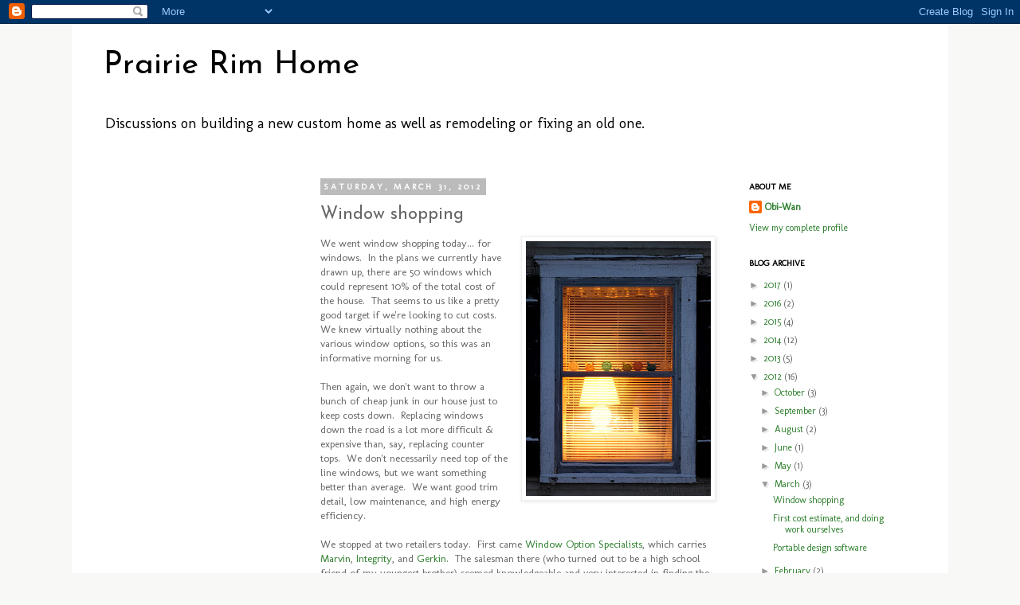

--- FILE ---
content_type: text/html; charset=utf-8
request_url: https://www.google.com/recaptcha/api2/aframe
body_size: 268
content:
<!DOCTYPE HTML><html><head><meta http-equiv="content-type" content="text/html; charset=UTF-8"></head><body><script nonce="0PX-PXeOClZ7G_9c0UmkEQ">/** Anti-fraud and anti-abuse applications only. See google.com/recaptcha */ try{var clients={'sodar':'https://pagead2.googlesyndication.com/pagead/sodar?'};window.addEventListener("message",function(a){try{if(a.source===window.parent){var b=JSON.parse(a.data);var c=clients[b['id']];if(c){var d=document.createElement('img');d.src=c+b['params']+'&rc='+(localStorage.getItem("rc::a")?sessionStorage.getItem("rc::b"):"");window.document.body.appendChild(d);sessionStorage.setItem("rc::e",parseInt(sessionStorage.getItem("rc::e")||0)+1);localStorage.setItem("rc::h",'1769753972496');}}}catch(b){}});window.parent.postMessage("_grecaptcha_ready", "*");}catch(b){}</script></body></html>